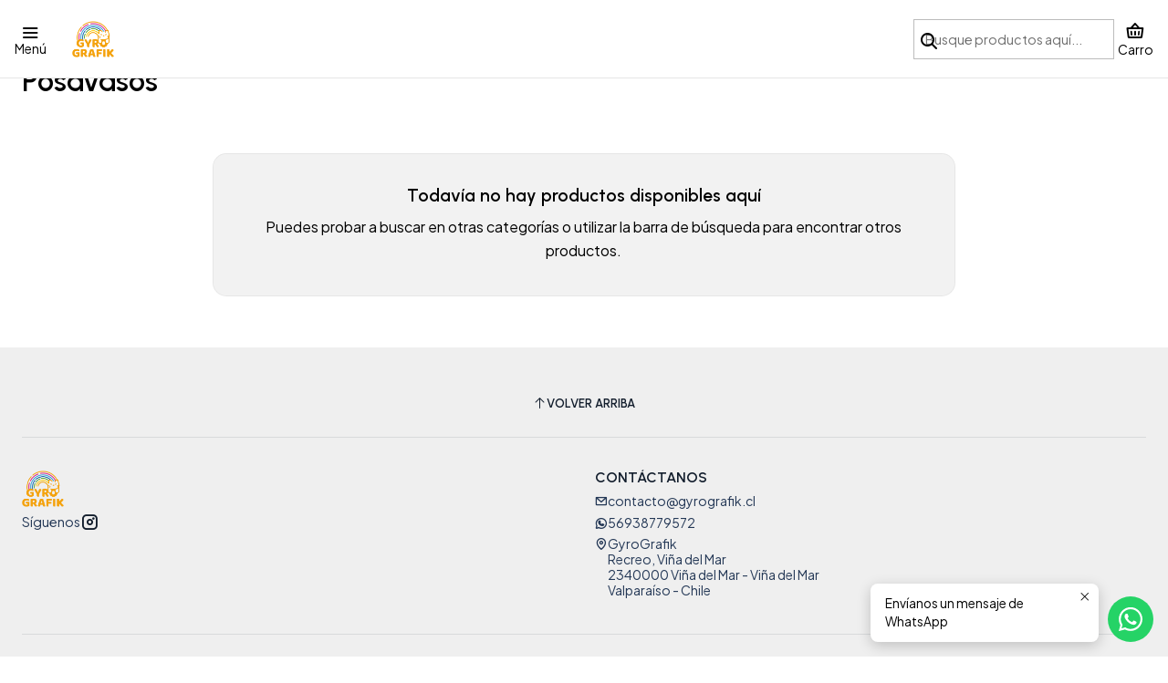

--- FILE ---
content_type: text/html; charset=utf-8
request_url: https://www.gyrografik.cl/productos/anime/berserk/posavasos
body_size: 15632
content:






<!doctype html>

<html class="no-js" lang="es-CL" xmlns="http://www.w3.org/1999/xhtml">
  <head>
    

    <meta charset="UTF-8">
    <meta name="viewport" content="width=device-width, initial-scale=1.0">
    <title>Posavasos Berserk</title>
    <meta name="description" content="Encuentra tu estilo entre todos nuestros productos, y si no lo encuentras, crea tu propio estilo personalizando a tu manera cualquiera de nuestros productos y mucho mas">
    <meta name="robots" content="follow, all">

    <link rel="preconnect" href="https://images.jumpseller.com">
    <link rel="preconnect" href="https://cdnx.jumpseller.com">
    <link rel="preconnect" href="https://assets.jumpseller.com">
    <link rel="preconnect" href="https://files.jumpseller.com">
    <link rel="preconnect" href="https://fonts.googleapis.com">
    <link rel="preconnect" href="https://fonts.gstatic.com" crossorigin>

    

<!-- Facebook Meta tags for Product -->
<meta property="fb:app_id" content="283643215104248">

    <meta property="og:title" content="Posavasos">
    <meta property="og:type" content="website">
    
      
      
    
  

<meta property="og:description" content="Encuentra tu estilo entre todos nuestros productos, y si no lo encuentras, crea tu propio estilo personalizando a tu manera cualquiera de nuestros productos y mucho mas">
<meta property="og:url" content="https://www.gyrografik.cl/productos/anime/berserk/posavasos">
<meta property="og:site_name" content="GyroGrafik">
<meta name="twitter:card" content="summary">


  <meta property="og:locale" content="es_CL">



    
      <link rel="alternate"  href="https://www.gyrografik.cl/productos/anime/berserk/posavasos">
    

    <link rel="canonical" href="https://www.gyrografik.cl/productos/anime/berserk/posavasos">

    
    <link rel="apple-touch-icon" type="image/x-icon" href="https://cdnx.jumpseller.com/gyrografik/image/35150521/resize/57/57?1684014999" sizes="57x57">
    <link rel="apple-touch-icon" type="image/x-icon" href="https://cdnx.jumpseller.com/gyrografik/image/35150521/resize/60/60?1684014999" sizes="60x60">
    <link rel="apple-touch-icon" type="image/x-icon" href="https://cdnx.jumpseller.com/gyrografik/image/35150521/resize/72/72?1684014999" sizes="72x72">
    <link rel="apple-touch-icon" type="image/x-icon" href="https://cdnx.jumpseller.com/gyrografik/image/35150521/resize/76/76?1684014999" sizes="76x76">
    <link rel="apple-touch-icon" type="image/x-icon" href="https://cdnx.jumpseller.com/gyrografik/image/35150521/resize/114/114?1684014999" sizes="114x114">
    <link rel="apple-touch-icon" type="image/x-icon" href="https://cdnx.jumpseller.com/gyrografik/image/35150521/resize/120/120?1684014999" sizes="120x120">
    <link rel="apple-touch-icon" type="image/x-icon" href="https://cdnx.jumpseller.com/gyrografik/image/35150521/resize/144/144?1684014999" sizes="144x144">
    <link rel="apple-touch-icon" type="image/x-icon" href="https://cdnx.jumpseller.com/gyrografik/image/35150521/resize/152/152?1684014999" sizes="152x152">

    <link rel="icon" type="image/png" href="https://cdnx.jumpseller.com/gyrografik/image/35150521/resize/196/196?1684014999" sizes="196x196">
    <link rel="icon" type="image/png" href="https://cdnx.jumpseller.com/gyrografik/image/35150521/resize/160/160?1684014999" sizes="160x160">
    <link rel="icon" type="image/png" href="https://cdnx.jumpseller.com/gyrografik/image/35150521/resize/96/96?1684014999" sizes="96x96">
    <link rel="icon" type="image/png" href="https://cdnx.jumpseller.com/gyrografik/image/35150521/resize/32/32?1684014999" sizes="32x32">
    <link rel="icon" type="image/png" href="https://cdnx.jumpseller.com/gyrografik/image/35150521/resize/16/16?1684014999" sizes="16x16">

  <meta name="msapplication-TileColor" content="#95b200">
  <meta name="theme-color" content="#ffffff">



    <!-- jQuery -->
    <script src="https://cdnjs.cloudflare.com/ajax/libs/jquery/3.7.1/jquery.min.js" integrity="sha384-1H217gwSVyLSIfaLxHbE7dRb3v4mYCKbpQvzx0cegeju1MVsGrX5xXxAvs/HgeFs" crossorigin="anonymous" defer></script>

    <!-- Bootstrap -->
    <link rel="stylesheet" href="https://cdn.jsdelivr.net/npm/bootstrap@5.3.3/dist/css/bootstrap.min.css" integrity="sha384-QWTKZyjpPEjISv5WaRU9OFeRpok6YctnYmDr5pNlyT2bRjXh0JMhjY6hW+ALEwIH" crossorigin="anonymous" >

    <!-- Youtube-Background -->
    <script src="https://unpkg.com/youtube-background@1.1.8/jquery.youtube-background.min.js" integrity="sha384-/YXvVTPXDERZ0NZwmcXGCk5XwLkUALrlDB/GCXAmBu1WzubZeTTJDQBPlLD5JMKT" crossorigin="anonymous" defer></script>

    

    
      <!-- Swiper -->
      <link rel="stylesheet" href="https://cdn.jsdelivr.net/npm/swiper@11.2.7/swiper-bundle.min.css" integrity="sha384-BcvoXlBGZGOz275v0qWNyMLPkNeRLVmehEWtJzEAPL2fzOThyIiV5fhg1uAM20/B" crossorigin="anonymous" >
      <script src="https://cdn.jsdelivr.net/npm/swiper@11.2.7/swiper-bundle.min.js" integrity="sha384-hxqIvJQNSO0jsMWIgfNvs1+zhywbaDMqS9H+bHRTE7C/3RNfuSZpqhbK1dsJzhZs" crossorigin="anonymous" defer></script>
    

    <script type="application/ld+json">
  [
    {
      "@context": "https://schema.org",
      "@type": "BreadcrumbList",
      "itemListElement": [
        
          {
          "@type": "ListItem",
          "position": 1,
          "item": {
          "name": "Inicio",
          "@id": "/"
          }
          }
          ,
        
          {
          "@type": "ListItem",
          "position": 2,
          "item": {
          "name": "Productos",
          "@id": "/productos"
          }
          }
          ,
        
          {
          "@type": "ListItem",
          "position": 3,
          "item": {
          "name": "Anime",
          "@id": "/productos/anime"
          }
          }
          ,
        
          {
          "@type": "ListItem",
          "position": 4,
          "item": {
          "name": "Berserk",
          "@id": "/productos/anime/berserk"
          }
          }
          ,
        
          {
          "@type": "ListItem",
          "position": 5,
          "item": {
          "name": "Posavasos"
          }
          }
          
        
      ]
    },
    {
      "@context": "https://schema.org/"
      
    }
  ]
</script>


    <style type="text/css" data-js-stylesheet="layout">
      
      
      
      

      
      
      
      
      
        @import url('https://fonts.googleapis.com/css2?family=Urbanist:ital,wght@0,100;0,200;0,300;0,400;0,500;0,600;0,700;0,800;1,100;1,200;1,300;1,400;1,500;1,600;1,700;1,800&family=Plus+Jakarta+Sans:ital,wght@0,100;0,200;0,300;0,400;0,500;0,600;0,700;0,800;1,100;1,200;1,300;1,400;1,500;1,600;1,700;1,800&display=swap');
      

      @import url('https://unpkg.com/@phosphor-icons/web@2.1.1/src/regular/style.css');
      
        @import url('https://unpkg.com/@phosphor-icons/web@2.1.1/src/bold/style.css');
      

      :root {
        --theme-icon-style: var(--icon-style-bold);
        --font-main: Urbanist, sans-serif;
        --font-secondary: Plus Jakarta Sans, sans-serif;
        --font-store-name: Urbanist, sans-serif;
        --font-buttons: Urbanist, sans-serif;
        --font-base-size: 16px;
        --subtitle-size-desktop-number: 0.4;
        --subtitle-size-mobile-number: 0.3;
        
          --title-size-desktop: var(--title-size-medium-desktop);
          --title-size-mobile: var(--title-size-medium-mobile);
          --subtitle-size-desktop: calc(var(--title-size-desktop) * var(--subtitle-size-desktop-number));
          --subtitle-size-mobile: calc(var(--title-size-mobile) * var(--subtitle-size-mobile-number));
        
        --title-weight: 600;
        --title-spacing: 0px;
        --title-text-transform: initial;
        
          --description-size-desktop: var(--description-size-medium-desktop);
          --description-size-mobile: var(--description-size-medium-mobile);
        
        --subtitle-weight: 400;
        --subtitle-spacing: 0px;
        --subtitle-text-transform: uppercase;
        --store-name-size-desktop: var(--store-name-desktop-large);
        --store-name-size-mobile: var(--store-name-mobile-large);
        --store-name-weight: 700;

        
            --radius-style: 15px;
            --radius-style-adapt: calc(var(--radius-style) * 0.5);
            --radius-style-inner: calc(var(--radius-style) * 0.5);
            
              --pb-radius-style: var(--radius-style);
              --pb-radius-style-inner: var(--radius-style-inner);
            
            
              --article-block-radius-style: var(--radius-style);
              --article-block-radius-style-adapt: var(--radius-style-adapt);
            
        

        
            --button-style: 200px;
          
        --button-transform: inherit;

        
          --theme-section-padding: var(--theme-section-padding-large);
          --theme-block-padding: var(--theme-block-padding-large);
          --section-content-margin: calc(-1 * var(--theme-block-padding));
          --section-content-padding: var(--theme-block-padding);
          --theme-block-wrapper-gap: calc(var(--theme-block-padding) * 2);
        
        --theme-block-padding-inner: calc(var(--font-base-size) * 0.75);

        --theme-border-style: solid;
        --theme-border-thickness: 1px;
        --theme-button-hover-size: 2px;

        --button-font-size-desktop: 14px;
        --button-font-size-mobile: 12px;

        --theme-heading-underline-thickness-desktop: 2px;
        --theme-heading-underline-thickness-mobile: 2px;
        --theme-heading-underline-width-desktop: 130px;
        --theme-heading-underline-width-mobile: 130px;

        --cart-header-logo-height-desktop: 50px;
        --cart-header-logo-height-mobile: 40px;

        
            --pb-padding: calc(var(--font-base-size) * 0.75);
          
        --pb-alignment: start;
        
          --pb-font-size-desktop: calc(var(--font-base-size) * 1);
          --pb-font-size-mobile: calc(var(--font-base-size) * 1);
        
        --pb-name-weight: 600;
        --pb-name-spacing: 0px;
        --pb-name-text-transform: initial;
        
          --pb-labels-font-size-desktop: calc(var(--font-base-size) * 0.7);
          --pb-labels-font-size-mobile: calc(var(--font-base-size) * 0.7);
        
        --pb-color-label-status-bg: #FFFFFF;
        --pb-color-label-status-text: #000000;
        --pb-color-label-status-border: rgba(0, 0, 0, 0.1);
        --pb-color-label-new-bg: #007EA7;
        --pb-color-label-new-text: #FFFFFF;
        --pb-image-dimension: var(--aspect-ratio-square);
        
            --pb-colors-style-outer: 20px;
            --pb-colors-style-inner: 20px;
          
        
          --pb-colors-size-desktop: 20px;
          --pb-colors-size-mobile: 16px;
        
        
          --pb-actions-font-size-desktop: calc(var(--pb-font-size-desktop) * 2.5);
          --pb-actions-font-size-mobile: calc(var(--pb-font-size-mobile) * 2);
        
        --pb-card-border-opacity: 0.9;

        
            --article-block-content-padding: calc(var(--font-base-size) * 0.75);
        
        
          --article-block-font-size-desktop: calc(var(--font-base-size) * 1.3125);
          --article-block-font-size-mobile: calc(var(--font-base-size) * 1.125);
          --article-block-line-height: var(--font-base-line-height);
          --article-block-line-height-excerpt: calc(var(--article-block-line-height) * 0.8);
        
        --article-block-title-weight: 400;
        --article-block-title-spacing: 0px;
        --article-block-title-transform: initial;
        --article-block-border-opacity: 0.2;

        --store-whatsapp-spacing: 1rem;
        --store-whatsapp-color-icon: #FFFFFF;
        --store-whatsapp-color-bg: #25D366;
        --store-whatsapp-color-bg-hover: #128C7E;
        --store-whatsapp-color-message-text: #000000;
        --store-whatsapp-color-message-bg: #FFFFFF;
        --store-whatsapp-color-message-shadow: rgba(0, 0, 0, 0.2);

        --av-popup-color-bg: #FFFFFF;
        --av-popup-color-text: #222222;
        --av-popup-color-button-accept-bg: #329B4F;
        --av-popup-color-button-accept-text: #FFFFFF;
        --av-popup-color-button-reject-bg: #DC2D13;
        --av-popup-color-button-reject-text: #FFFFFF;

        --breadcrumbs-margin-top: 8px;
        --breadcrumbs-margin-bottom: 8px;
        --breadcrumbs-alignment-desktop: center;
        --breadcrumbs-alignment-mobile: center;

        --color-discount: #DE172B;
        --color-discount-text: #FFFFFF;
        --color-ratings: #EFC11A;
        --color-additional-icon: #000000;
        --color-additional-icon-active: #ED0914;
        --color-additional-background: #FFFFFF;
        --color-additional-border: rgba(0, 0, 0, 0.1);

        --carousel-nav-size: 18px;

        --theme-pb-image-transition: var(--theme-image-zoom);
        --theme-pb-image-transition-hover: var(--theme-image-zoom-hover);

        --mapping-marker-position-top: 10%;
        --mapping-marker-position-left: 10%;
        --mapping-marker-position-top-mobile: 10%;
        --mapping-marker-position-left-mobile: 10%;
        --mapping-marker-size-small-desktop: calc(var(--font-base-size) * 2); /* 32px */
        --mapping-marker-size-small-mobile: calc(var(--font-base-size) * 1.75); /* 28px */
        --mapping-marker-size-medium-desktop: calc(var(--font-base-size) * 2.5); /* 40px */
        --mapping-marker-size-medium-mobile: calc(var(--font-base-size) * 2.25); /* 36px */
        --mapping-marker-size-large-desktop: calc(var(--font-base-size) * 3); /* 48px */
        --mapping-marker-size-large-mobile: calc(var(--font-base-size) * 2.75); /* 44px */
        --mapping-marker-size-desktop: var(--mapping-marker-size-small-desktop);
        --mapping-marker-size-mobile: var(--mapping-marker-size-small-mobile);
        --mapping-marker-color-background: #FFFFFF;
        --mapping-marker-color-icon: #000000;
        --mapping-product-image-width: 70px;
        --mapping-product-image-height: 70px;
        --mapping-product-spacing: calc(var(--section-content-static-padding) * 1.25);
        --mapping-product-align-vertical: center;
      }

      
      .product-block,
      [data-bundle-color="default"] {
        --color-background: #FFFFFF;
        --color-background-contrast: #222222;
        --color-background-contrast-op05: rgba(34, 34, 34, 0.05);
        --color-background-contrast-op3: rgba(34, 34, 34, 0.3);
        --color-background-contrast-op7: rgba(34, 34, 34, 0.7);
        --color-background-op0: rgba(255, 255, 255, 0.0);
        --color-main: #000000;
        --color-main-op05: rgba(0, 0, 0, 0.05);
        --color-main-op1: rgba(0, 0, 0, 0.1);
        --color-main-op2: rgba(0, 0, 0, 0.2);
        --color-main-op3: rgba(0, 0, 0, 0.3);
        --color-main-op5: rgba(0, 0, 0, 0.5);
        --color-main-op7: rgba(0, 0, 0, 0.7);
        --color-secondary: #000000;
        --color-secondary-op05: rgba(0, 0, 0, 0.05);
        --color-secondary-op1: rgba(0, 0, 0, 0.1);
        --color-secondary-op3: rgba(0, 0, 0, 0.3);
        --color-secondary-op7: rgba(0, 0, 0, 0.7);
        --color-links: #4E794E;
        --color-links-hover: #000000;
        --color-links-badge-hover: #588858;
        --color-links-contrast: #FFFFFF;
        --color-button-main-bg: #E53D00;
        --color-button-main-bg-hover: #ff6026;
        --color-button-main-text: #FFFFFF;
        --color-button-secondary-bg: #121D2C;
        --color-button-secondary-bg-hover: #253b59;
        --color-button-secondary-text: #FFFFFF;
        --color-border: var(--color-main-op1);
        --color-selection-text: #FFFFFF;
        --color-overlay: #FFFFFF;

        color: var(--color-main);
        background: var(--color-background);
      }
      
      
      [data-bundle-color="system-1"] {
        --color-background: transparent;
        --color-background-contrast: #FFFFFF;
        --color-background-contrast-op05: rgba(255, 255, 255, 0.05);
        --color-background-contrast-op3: rgba(255, 255, 255, 0.3);
        --color-background-contrast-op7: rgba(255, 255, 255, 0.7);
        --color-background-op0: rgba(0, 0, 0, 0.0);
        --color-main: #E2E8DD;
        --color-main-op05: rgba(226, 232, 221, 0.05);
        --color-main-op1: rgba(226, 232, 221, 0.1);
        --color-main-op2: rgba(226, 232, 221, 0.2);
        --color-main-op3: rgba(226, 232, 221, 0.3);
        --color-main-op5: rgba(226, 232, 221, 0.5);
        --color-main-op7: rgba(226, 232, 221, 0.7);
        --color-secondary: #B7D1DA;
        --color-secondary-op05: rgba(183, 209, 218, 0.05);
        --color-secondary-op1: rgba(183, 209, 218, 0.1);
        --color-secondary-op3: rgba(183, 209, 218, 0.3);
        --color-secondary-op7: rgba(183, 209, 218, 0.7);
        --color-links: #4E794E;
        --color-links-hover: #E2E8DD;
        --color-links-badge-hover: #588858;
        --color-links-contrast: #FFFFFF;
        --color-button-main-bg: #E53D00;
        --color-button-main-bg-hover: #ff6026;
        --color-button-main-text: #FFFFFF;
        --color-button-secondary-bg: #121D2C;
        --color-button-secondary-bg-hover: #253b59;
        --color-button-secondary-text: #FFFFFF;
        --color-border: var(--color-main-op1);
        --color-selection-text: #222222;
        --color-overlay: transparent;

        color: var(--color-main);
        background: var(--color-background);
      }
      
      
      [data-bundle-color="system-2"] {
        --color-background: #EFEFEF;
        --color-background-contrast: #222222;
        --color-background-contrast-op05: rgba(34, 34, 34, 0.05);
        --color-background-contrast-op3: rgba(34, 34, 34, 0.3);
        --color-background-contrast-op7: rgba(34, 34, 34, 0.7);
        --color-background-op0: rgba(239, 239, 239, 0.0);
        --color-main: #121D2C;
        --color-main-op05: rgba(18, 29, 44, 0.05);
        --color-main-op1: rgba(18, 29, 44, 0.1);
        --color-main-op2: rgba(18, 29, 44, 0.2);
        --color-main-op3: rgba(18, 29, 44, 0.3);
        --color-main-op5: rgba(18, 29, 44, 0.5);
        --color-main-op7: rgba(18, 29, 44, 0.7);
        --color-secondary: #243856;
        --color-secondary-op05: rgba(36, 56, 86, 0.05);
        --color-secondary-op1: rgba(36, 56, 86, 0.1);
        --color-secondary-op3: rgba(36, 56, 86, 0.3);
        --color-secondary-op7: rgba(36, 56, 86, 0.7);
        --color-links: #4E794E;
        --color-links-hover: #121D2C;
        --color-links-badge-hover: #588858;
        --color-links-contrast: #FFFFFF;
        --color-button-main-bg: #E53D00;
        --color-button-main-bg-hover: #ff6026;
        --color-button-main-text: #FFFFFF;
        --color-button-secondary-bg: #121D2C;
        --color-button-secondary-bg-hover: #253b59;
        --color-button-secondary-text: #FFFFFF;
        --color-border: var(--color-main-op1);
        --color-selection-text: #FFFFFF;
        --color-overlay: #EFEFEF;

        color: var(--color-main);
        background: var(--color-background);
      }
      
      
      [data-bundle-color="system-3"] {
        --color-background: #FFFFFF;
        --color-background-contrast: #222222;
        --color-background-contrast-op05: rgba(34, 34, 34, 0.05);
        --color-background-contrast-op3: rgba(34, 34, 34, 0.3);
        --color-background-contrast-op7: rgba(34, 34, 34, 0.7);
        --color-background-op0: rgba(255, 255, 255, 0.0);
        --color-main: #333333;
        --color-main-op05: rgba(51, 51, 51, 0.05);
        --color-main-op1: rgba(51, 51, 51, 0.1);
        --color-main-op2: rgba(51, 51, 51, 0.2);
        --color-main-op3: rgba(51, 51, 51, 0.3);
        --color-main-op5: rgba(51, 51, 51, 0.5);
        --color-main-op7: rgba(51, 51, 51, 0.7);
        --color-secondary: #474747;
        --color-secondary-op05: rgba(71, 71, 71, 0.05);
        --color-secondary-op1: rgba(71, 71, 71, 0.1);
        --color-secondary-op3: rgba(71, 71, 71, 0.3);
        --color-secondary-op7: rgba(71, 71, 71, 0.7);
        --color-links: #CDAF75;
        --color-links-hover: #333333;
        --color-links-badge-hover: #d4ba88;
        --color-links-contrast: #222222;
        --color-button-main-bg: #CDAF75;
        --color-button-main-bg-hover: #decaa4;
        --color-button-main-text: #333333;
        --color-button-secondary-bg: #121D2C;
        --color-button-secondary-bg-hover: #253b59;
        --color-button-secondary-text: #FFFFFF;
        --color-border: var(--color-main-op1);
        --color-selection-text: #FFFFFF;
        --color-overlay: #FFFFFF;

        color: var(--color-main);
        background: var(--color-background);
      }
      
      
      [data-bundle-color="system-4"] {
        --color-background: #FFFFFF;
        --color-background-contrast: #222222;
        --color-background-contrast-op05: rgba(34, 34, 34, 0.05);
        --color-background-contrast-op3: rgba(34, 34, 34, 0.3);
        --color-background-contrast-op7: rgba(34, 34, 34, 0.7);
        --color-background-op0: rgba(255, 255, 255, 0.0);
        --color-main: #121D2C;
        --color-main-op05: rgba(18, 29, 44, 0.05);
        --color-main-op1: rgba(18, 29, 44, 0.1);
        --color-main-op2: rgba(18, 29, 44, 0.2);
        --color-main-op3: rgba(18, 29, 44, 0.3);
        --color-main-op5: rgba(18, 29, 44, 0.5);
        --color-main-op7: rgba(18, 29, 44, 0.7);
        --color-secondary: #243856;
        --color-secondary-op05: rgba(36, 56, 86, 0.05);
        --color-secondary-op1: rgba(36, 56, 86, 0.1);
        --color-secondary-op3: rgba(36, 56, 86, 0.3);
        --color-secondary-op7: rgba(36, 56, 86, 0.7);
        --color-links: #4E794E;
        --color-links-hover: #121D2C;
        --color-links-badge-hover: #588858;
        --color-links-contrast: #FFFFFF;
        --color-button-main-bg: #E53D00;
        --color-button-main-bg-hover: #ff6026;
        --color-button-main-text: #FFFFFF;
        --color-button-secondary-bg: #121D2C;
        --color-button-secondary-bg-hover: #253b59;
        --color-button-secondary-text: #FFFFFF;
        --color-border: var(--color-main-op1);
        --color-selection-text: #FFFFFF;
        --color-overlay: #FFFFFF;

        color: var(--color-main);
        background: var(--color-background);
      }
      

      
      .product-block__attributes:has(.product-block__brand:empty),
      .store-product__attributes:has(.store-product__brand:empty),
      :is(.product-block__sku, .store-product__sku),
      :is(.product-block__attributes, .store-product__attributes) > span:nth-child(2) {
        display: none !important;
      }
      

      .product-block__labels,
      .product-block__labels > .d-flex {
        align-items: start;
      }

      
          .product-block__label--status,
          .product-block__label--new {
            border-radius: 0px;
          }
        

      
        .product-block:has(.product-block__extras) .product-block__extras {
          right: 0;
        }

        @media screen and (max-width: 575px) {
          .product-block:has(.product-block__extras) .product-block__extras > * {
            right: calc(var(--pb-padding) * 2.5);
          }
        }

        @media screen and (min-width: 576px) {
          .product-block:has(.product-block__extras) .product-block__extras > * {
            right: calc(var(--pb-padding) * 3);
          }
        }
      

      

      

      
      .product-stock[data-label="available"] {
        display: none !important;
      }
      

      
      .product-stock__text-exact {
        display: none !important;
      }
      

      

      
      #buy-now-button:disabled {
        display: block !important;
        visibility: hidden !important;
      }

      @media screen and (max-width: 768px) {
        #buy-now-button:disabled {
          display: none !important;
        }
      }
      

      

      
        

        
            .product-block__label--discount {
              flex-direction: row;
              gap: calc(var(--pb-padding) * 0.25);
            }
          
      

      

      

      
        .button--style:before {
          display: none;
        }
      

      

      

      

      

      

      

      

      

      

      
          .article-categories > .article-categories__link {
            gap: 0;
          }
          .article-categories__icon::before {
            font-family: var(--icon-style-regular);
            content: "\e2a2";
          }
        

      
    </style>

    <link rel="stylesheet" href="https://assets.jumpseller.com/store/gyrografik/themes/943691/app.min.css?1768409753">
    
    
    
    
      <link rel="stylesheet" href="https://cdnjs.cloudflare.com/ajax/libs/aos/2.3.4/aos.css" integrity="sha512-1cK78a1o+ht2JcaW6g8OXYwqpev9+6GqOkz9xmBN9iUUhIndKtxwILGWYOSibOKjLsEdjyjZvYDq/cZwNeak0w==" crossorigin="anonymous" rel="preload" as="style" onload="this.onload=null;this.rel=&#39;stylesheet&#39;">
      <noscript><link rel="stylesheet" href="https://cdnjs.cloudflare.com/ajax/libs/aos/2.3.4/aos.css" integrity="sha512-1cK78a1o+ht2JcaW6g8OXYwqpev9+6GqOkz9xmBN9iUUhIndKtxwILGWYOSibOKjLsEdjyjZvYDq/cZwNeak0w==" crossorigin="anonymous" ></noscript>
    

    








































<script type="application/json" id="theme-data">
  {
    "is_preview": false,
    "template": "category",
    "cart": {
      "url": "/cart",
      "debounce": 50
    },
    "language": "cl",
    "order": {
      "totalOutstanding": 0.0,
      "productsCount": 0,
      "checkoutUrl": "https://www.gyrografik.cl/v2/checkout/vertical/",
      "url": "/cart",
      "remainingForFreeShippingMessage": "",
      "minimumPurchase": {
        "conditionType": "",
        "conditionValue": 0
      }
    },
    "currency_code": "CLP",
    "translations": {
      "active_price": "Precio por unidad",
      "added_singular": "1 unidad de %{name} ha sido agregada.",
      "added_qty_plural": "%{qty} unidades de %{name} fueron agregadas.",
      "added_to_cart": "agregado al carro",
      "add_to_cart": "Agregar al Carro",
      "added_to_wishlist": "%{name} se agregó a tu lista de favoritos",
      "available_in_stock": "Disponible en stock",
      "buy": "Comprar",
      "buy_now": "Comprar ahora",
      "buy_now_not_allowed": "No puedes comprar ahora con la cantidad actual elegida.",
      "check_this": "Mira esto:",
      "choose_a_time_slot": "Elija un horario",
      "contact_us": "Contáctanos",
      "continue_shopping": "Seguir comprando",
      "copy_to_clipboard": "Copiar al portapapeles",
      "counter_text_weeks": "semanas",
      "counter_text_days": "días",
      "counter_text_hours": "horas",
      "counter_text_minutes": "minutos",
      "counter_text_seconds": "segundos",
      "customer_register_back_link_url": "/customer/login",
      "customer_register_back_link_text": "¿Ya tienes una cuenta? Puedes ingresar aquí.",
      "discount_off": "Descuento (%)",
      "discount_message": "Esta promoción es válida desde %{date_begins} hasta %{date_expires}",
      "error_adding_to_cart": "Error al añadir al carrito",
      "error_updating_to_cart": "Error al actualizar el carrito",
      "error_adding_to_wishlist": "Error al añadir a la lista de favoritos",
      "error_removing_from_wishlist": "Error al eliminar de la lista de deseos",
      "files_too_large": "La suma del tamaño de los archivos seleccionados debe ser inferior a 10MB.",
      "fill_country_region_shipping": "Por favor ingresa el país y región para calcular los costos de envío.",
      "go_to": "Ir a",
      "go_to_cart": "Ir al carro",
      "low_stock_basic": "Stock bajo",
      "low_stock_limited": "Date prisa, quedan pocas unidades",
      "low_stock_alert": "Date prisa, ya casi se agota",
      "low_stock_basic_exact": "Quedan %{qty} unidades",
      "low_stock_limited_exact": "Date prisa, solo quedan %{qty} unidades",
      "low_stock_alert_exact": "Date prisa, solo quedan %{qty} en stock",
      "minimum_quantity": "Cantidad mínima",
      "more_info": "Me gustaría saber más sobre este producto.",
      "newsletter_message_success": "Registrado con éxito",
      "newsletter_message_error": "Error al registrarse, por favor intenta nuevamente más tarde.",
      "newsletter_message_success_captcha": "Éxito en el captcha",
      "newsletter_message_error_captcha": "Error en captcha",
      "newsletter_text_placeholder": "email@dominio.com",
      "newsletter_text_button": "Suscríbete",
      "notify_me_when_available": "Notificarme cuando esté disponible",
      "no_shipping_methods": "No hay métodos de envío disponibles para tu dirección de envío.",
      "out_of_stock": "Agotado",
      "proceed_to_checkout": "Proceder al Pago",
      "product_stock_locations_link_text": "Ver en Google Maps",
      "removed_from_wishlist": "%{name} fue eliminado de tu Wishlist",
      "see_my_wishlist": "Ver mi lista de favoritos",
      "send_us_a_message": "Envíanos un mensaje de WhatsApp",
      "share_on": "Compartir en",
      "show_more": "Muestra Más",
      "show_less": "Muestra menos",
      "success": "Éxito",
      "success_adding_to_cart": "Añadido al carro exitosamente",
      "success_adding_to_wishlist": "Añadido exitosamente a tu lista de favoritos",
      "success_removing_from_wishlist": "Eliminado exitosamente de tu lista de favoritos",
      "SKU": "SKU",
      "x_units_in_stock": "%{qty} unidades en stock",
      "lowest_price_message": "Precio más bajo en los últimos 30 días:"
    },
    "options": {
      "av_popup_button_reject_redirect": "https://jumpseller.com",
      "display_cart_notification": true,
      "filters_desktop": false,
      "pf_first_gallery_image": false,
      "quantity": "Cantidad",
      "tax_label": "+ impuestos",
      "price_without_tax_message": "Precio sin impuestos:"
    }
  }
</script>

<script>
  function callonDOMLoaded(callback) {
    document.readyState === 'loading' ? window.addEventListener('DOMContentLoaded', callback) : callback();
  }
  function callonComplete(callback) {
    document.readyState === 'complete' ? callback() : window.addEventListener('load', callback);
  }
  Object.defineProperty(window, 'theme', {
    value: Object.freeze(JSON.parse(document.querySelector('#theme-data').textContent)),
    writable: false,
    configurable: false,
  });
</script>




    
  <meta name="csrf-param" content="authenticity_token" />
<meta name="csrf-token" content="UzWw1U84B018nJqF436m5femgha6YGFKRwV7UXBHiPx1lEQEO5wg2sivGv7pvzG3znpWdzIRNWPVolEhE8jLkA" />
<script src="https://files.jumpseller.com/javascripts/dist/jumpseller-2.0.0.js" defer="defer"></script></head>

  <body
    data-bundle-color="default"
    data-spacing="large"
    
    
  >
    <script src="https://assets.jumpseller.com/store/gyrografik/themes/943691/theme.min.js?1768409753" defer></script>
    <script src="https://assets.jumpseller.com/store/gyrografik/themes/943691/custom.min.js?1768409753" defer></script>
    <script src="https://assets.jumpseller.com/store/gyrografik/themes/943691/category.min.js?1768409753" defer></script>

    <!-- Bootstrap JS -->
    <script src="https://cdn.jsdelivr.net/npm/bootstrap@5.3.3/dist/js/bootstrap.bundle.min.js" integrity="sha384-YvpcrYf0tY3lHB60NNkmXc5s9fDVZLESaAA55NDzOxhy9GkcIdslK1eN7N6jIeHz" crossorigin="anonymous" defer></script>
    <script>
      document.addEventListener('DOMContentLoaded', function () {
        const tooltipTriggerList = document.querySelectorAll('[data-bs-toggle="tooltip"]'); // Initialize Bootstrap Tooltips
        const tooltipList = [...tooltipTriggerList].map((tooltipTriggerEl) => new bootstrap.Tooltip(tooltipTriggerEl));
      });
    </script>

    

    <div class="main-container" data-layout="category">
      <div class="toast-notification__wrapper top-right"></div>
      <div id="top_components"><div id="component-26087679" class="theme-component show">

































<style>
  .header__area {
    --theme-max-width: 1320px;
    --header-logo-height-mobile: 40px;
    --header-logo-height-desktop: 40px;
    
      --header-overlap-opacity: 0.6;
      --header-floating-shadow: 0.25;
    
    --header-items-font-size-desktop: 14px;
    --header-items-font-size-mobile: 16px;
  }
  body {
    --header-items-font-weight: 400;
    --header-nav-font-weight: 400;
    --header-nav-font-size-desktop: 14px;
    --header-nav-font-size-mobile: 16px;
    --header-nav-text-transform: initial;
  }
</style>

<header
  class="header header__area header--fixed"
  data-fixed="true"
  data-border="true"
  data-uppercase="false"
  data-bundle-color="default"
  data-version="v6"
  data-toolbar="false"
  data-overlap="false"
  data-floating="false"
  
  data-js-component="26087679"
>
  <div class="h-100 header__container">
    <div class="row h-100 align-items-center justify-content-between header__wrapper">
      
          <div class="col-auto header__column">
            <ul class="justify-content-start header__menu">




  
  <li class="header__item d-flex">
    <button type="button" class="button header__link" data-bs-toggle="offcanvas" data-bs-target="#mobile-menu" aria-controls="mobile-menu" aria-label="Menú">
      
        <i class="theme-icon ph ph-list header__icon"></i>
      
      
        <div class="d-none d-sm-block header__text">
          Menú
        </div>
      
    </button>
  </li>




  



</ul>
          </div>

          <div class="col col-sm-auto header__column">
            











  
      <div class="theme-store-name">
        <a href="https://www.gyrografik.cl" class="header__brand" title="Ir a la página de inicio">
    <picture class="header__picture">
      <source media="screen and (min-width: 576px)" srcset="https://images.jumpseller.com/store/gyrografik/store/logo/1a_Mesa_de_trabajo_1_copia_3.png?1684015528">
      <source media="screen and (max-width: 575px)" srcset="https://images.jumpseller.com/store/gyrografik/store/logo/1a_Mesa_de_trabajo_1_copia_3.png?1684015528">
      <img
        src="https://images.jumpseller.com/store/gyrografik/store/logo/1a_Mesa_de_trabajo_1_copia_3.png?1684015528"
        alt="Gyro Grafik"
        class="header__logo"
        width="auto" height="auto"
        loading="eager"
        decoding="auto"
        fetchpriority="high"
      >
    </picture>
  </a>
      </div>
  


          </div>

          <div class="col header__column">
            <ul class="justify-content-end header__menu">





  <li class="header__item header__item--search">
    <button type="button" class="button header__link header__link--search toggle-header-search d-none d-sm-flex" aria-label="Buscar">
      
        <i class="theme-icon ph ph-magnifying-glass header__icon"></i>
      
      
        
          <div class="d-none d-sm-block header__text">Buscar</div>
        
      
    </button>

    <a role="button" class="button d-block d-lg-none header__close-mobile-search toggle-header-search"><i class="ph ph-x"></i></a>

    


  
  <form
    
      class="header-search"
    
    method="get"
    action="/search"
  >
    <button type="submit" class="button header-search__submit" title="Buscar"><i class="theme-icon ph ph-magnifying-glass"></i></button>

    <input
      type="text"
      
      class="text header-search__input"
      value=""
      name="q"
      placeholder="Busque productos aquí..."
    >
  </form>

  <a role="button" class="button d-block d-lg-none header__close-mobile-search toggle-header-search"><i class="ph ph-x"></i></a>



  </li>


              






















  
      <li class="header__item header__item--cart d-none d-sm-flex">
        
          <button
            type="button"
            class="button header__link"
            data-bs-toggle="offcanvas"
            data-bs-target="#sidebar-cart"
            aria-controls="sidebar-cart"
            aria-label="Carro"
          >
            
  <div class="header__counter-wrapper">
    
      <i class="theme-icon ph ph-basket header__icon"></i>
    

    <div class="header__text header__text--counter theme-cart-counter" data-products-count="0">0</div>
  </div>

  
    <div class="d-none d-sm-block header__text">Carro</div>
  

          </button>
        
      </li>
    

</ul>
          </div>
      
    </div>
  </div>
  <!-- end .header__container -->

  

  

  
</header>






<div
  class="offcanvas offcanvas-start sidebar"
  tabindex="-1"
  id="mobile-menu"
  aria-labelledby="mobile-menu-label"
  data-version="v6"
  data-bundle-color="default"
>
  <div class="offcanvas-header sidebar-header sidebar-header--transparent">
    











    <picture class="sidebar-header__picture">
      <source media="screen and (min-width: 576px)" srcset="https://images.jumpseller.com/store/gyrografik/store/logo/1a_Mesa_de_trabajo_1_copia_3.png?1684015528">
      <source media="screen and (max-width: 575px)" srcset="https://images.jumpseller.com/store/gyrografik/store/logo/1a_Mesa_de_trabajo_1_copia_3.png?1684015528">
      <img
        src="https://images.jumpseller.com/store/gyrografik/store/logo/1a_Mesa_de_trabajo_1_copia_3.png?1684015528"
        alt="Gyro Grafik"
        class="sidebar-header__logo"
        width="auto" height="auto"
        loading="eager"
        decoding="auto"
        fetchpriority="high"
      >
    </picture>
  


    <button type="button" class="button sidebar-header__close" data-bs-dismiss="offcanvas" aria-label="Cerrar"><i class="ph ph-x-circle"></i></button>
  </div>
  <!-- end .sidebar-header -->

  <div class="offcanvas-body sidebar-body">
    
  
  <div class="accordion sidebar-accordion" id="mobile-menu-accordion">
    
      
      

      <div class="accordion-item sidebar-accordion__item sidebar-accordion__item--level1">
        
          <button
            type="button"
            class="accordion-button button sidebar-accordion__button"
            data-bs-toggle="collapse"
            data-bs-target="#sidebar-accordion-collapse-9179263"
            aria-expanded="false"
            aria-controls="sidebar-accordion-collapse-9179263"
          >Productos<i class="ph ph-caret-down sidebar-accordion__caret"></i>
          </button>

          <div
            id="sidebar-accordion-collapse-9179263"
            class="accordion-collapse collapse"
            data-bs-parent="#mobile-menu-accordion"
          >
            <div class="accordion-body sidebar-accordion__body">
              <div class="accordion sidebar-accordion" id="sidebar-accordion-group-9179263">
                
                  
                  

<div class="accordion-item sidebar-accordion__item">
  
    <button
      type="button"
      class="accordion-button button sidebar-accordion__button"
      data-bs-toggle="collapse"
      data-bs-target="#sidebar-accordion-collapse-9179264"
      aria-expanded="false"
      aria-controls="sidebar-accordion-collapse-9179264"
    >Anime<i class="ph ph-caret-down sidebar-accordion__caret"></i>
    </button>

    <div
      id="sidebar-accordion-collapse-9179264"
      class="accordion-collapse collapse"
      data-bs-parent="#sidebar-accordion-group-9179263"
    >
      <div class="accordion-body sidebar-accordion__body">
        <div class="accordion sidebar-accordion" id="sidebar-accordion-group-inner-laalaand9179264">
          
            
            

<div class="accordion-item sidebar-accordion__item">
  
    <a
      
        href="/productos/anime/arale"
      
      class="button sidebar-accordion__button"
      title="Ir a Arale"
      
    >Arale</a>
  
</div>

          
            
            

<div class="accordion-item sidebar-accordion__item">
  
    <a
      
        href="/productos/anime/banana-fish"
      
      class="button sidebar-accordion__button"
      title="Ir a Banana Fish"
      
    >Banana Fish</a>
  
</div>

          
            
            

<div class="accordion-item sidebar-accordion__item">
  
    <a
      
        href="/productos/anime/beastars"
      
      class="button sidebar-accordion__button"
      title="Ir a beastars"
      
    >beastars</a>
  
</div>

          
            
            

<div class="accordion-item sidebar-accordion__item">
  
    <a
      
        href="/productos/anime/berserk"
      
      class="button sidebar-accordion__button"
      title="Ir a Berserk"
      
    >Berserk</a>
  
</div>

          
            
            

<div class="accordion-item sidebar-accordion__item">
  
    <a
      
        href="/productos/anime/berserk-of-glottony"
      
      class="button sidebar-accordion__button"
      title="Ir a Berserk of Glottony"
      
    >Berserk of Glottony</a>
  
</div>

          
            
            

<div class="accordion-item sidebar-accordion__item">
  
    <a
      
        href="/anime/black-clover"
      
      class="button sidebar-accordion__button"
      title="Ir a Black Clover"
      
    >Black Clover</a>
  
</div>

          
            
            

<div class="accordion-item sidebar-accordion__item">
  
    <a
      
        href="/productos/anime/bleach"
      
      class="button sidebar-accordion__button"
      title="Ir a Bleach"
      
    >Bleach</a>
  
</div>

          
            
            

<div class="accordion-item sidebar-accordion__item">
  
    <a
      
        href="/anime/blue-lock"
      
      class="button sidebar-accordion__button"
      title="Ir a Blue Lock"
      
    >Blue Lock</a>
  
</div>

          
            
            

<div class="accordion-item sidebar-accordion__item">
  
    <a
      
        href="/anime/bocchi-the-rock"
      
      class="button sidebar-accordion__button"
      title="Ir a Bocchi the Rock"
      
    >Bocchi the Rock</a>
  
</div>

          
            
            

<div class="accordion-item sidebar-accordion__item">
  
    <a
      
        href="/anime/boku-no-hero"
      
      class="button sidebar-accordion__button"
      title="Ir a Boku no Hero"
      
    >Boku no Hero</a>
  
</div>

          
            
            

<div class="accordion-item sidebar-accordion__item">
  
    <a
      
        href="/productos/anime/bungo-stray-dogs"
      
      class="button sidebar-accordion__button"
      title="Ir a Bungo Stray Dogs"
      
    >Bungo Stray Dogs</a>
  
</div>

          
            
            

<div class="accordion-item sidebar-accordion__item">
  
    <a
      
        href="/anime/chainsaw-man"
      
      class="button sidebar-accordion__button"
      title="Ir a Chainsaw Man"
      
    >Chainsaw Man</a>
  
</div>

          
            
            

<div class="accordion-item sidebar-accordion__item">
  
    <a
      
        href="/productos/anime/chobit"
      
      class="button sidebar-accordion__button"
      title="Ir a Chobit"
      
    >Chobit</a>
  
</div>

          
            
            

<div class="accordion-item sidebar-accordion__item">
  
    <a
      
        href="/productos/anime/daddy-buddies"
      
      class="button sidebar-accordion__button"
      title="Ir a Daddy Buddies"
      
    >Daddy Buddies</a>
  
</div>

          
            
            

<div class="accordion-item sidebar-accordion__item">
  
    <a
      
        href="/productos/anime/darling-in-the-franxx"
      
      class="button sidebar-accordion__button"
      title="Ir a Darling in the Franxx"
      
    >Darling in the Franxx</a>
  
</div>

          
            
            

<div class="accordion-item sidebar-accordion__item">
  
    <a
      
        href="/productos/anime/death-note"
      
      class="button sidebar-accordion__button"
      title="Ir a Death Note"
      
    >Death Note</a>
  
</div>

          
            
            

<div class="accordion-item sidebar-accordion__item">
  
    <a
      
        href="/productos/anime/digimon"
      
      class="button sidebar-accordion__button"
      title="Ir a Digimon"
      
    >Digimon</a>
  
</div>

          
            
            

<div class="accordion-item sidebar-accordion__item">
  
    <a
      
        href="/anime/dragon-ball"
      
      class="button sidebar-accordion__button"
      title="Ir a Dragon Ball"
      
    >Dragon Ball</a>
  
</div>

          
            
            

<div class="accordion-item sidebar-accordion__item">
  
    <a
      
        href="/productos/anime/dungeon-meshi"
      
      class="button sidebar-accordion__button"
      title="Ir a Dungeon Meshi"
      
    >Dungeon Meshi</a>
  
</div>

          
            
            

<div class="accordion-item sidebar-accordion__item">
  
    <a
      
        href="/anime/evangelion"
      
      class="button sidebar-accordion__button"
      title="Ir a Evangelion"
      
    >Evangelion</a>
  
</div>

          
            
            

<div class="accordion-item sidebar-accordion__item">
  
    <a
      
        href="/productos/anime/frieren"
      
      class="button sidebar-accordion__button"
      title="Ir a Frieren"
      
    >Frieren</a>
  
</div>

          
            
            

<div class="accordion-item sidebar-accordion__item">
  
    <a
      
        href="/anime/fullmetal-alchemist"
      
      class="button sidebar-accordion__button"
      title="Ir a Fullmetal Alchemist"
      
    >Fullmetal Alchemist</a>
  
</div>

          
            
            

<div class="accordion-item sidebar-accordion__item">
  
    <a
      
        href="/productos/anime/ghibli"
      
      class="button sidebar-accordion__button"
      title="Ir a Ghibli"
      
    >Ghibli</a>
  
</div>

          
            
            

<div class="accordion-item sidebar-accordion__item">
  
    <a
      
        href="/productos/anime/guerreras-magicas"
      
      class="button sidebar-accordion__button"
      title="Ir a Guerreras Magicas"
      
    >Guerreras Magicas</a>
  
</div>

          
            
            

<div class="accordion-item sidebar-accordion__item">
  
    <a
      
        href="/productos/anime/hells-paradise"
      
      class="button sidebar-accordion__button"
      title="Ir a Hell&#39;s Paradise"
      
    >Hell&#39;s Paradise</a>
  
</div>

          
            
            

<div class="accordion-item sidebar-accordion__item">
  
    <a
      
        href="/anime/hunter-x-hunter"
      
      class="button sidebar-accordion__button"
      title="Ir a Hunter X Hunter"
      
    >Hunter X Hunter</a>
  
</div>

          
            
            

<div class="accordion-item sidebar-accordion__item">
  
    <a
      
        href="/productos/anime/idol-master"
      
      class="button sidebar-accordion__button"
      title="Ir a Idol Master"
      
    >Idol Master</a>
  
</div>

          
            
            

<div class="accordion-item sidebar-accordion__item">
  
    <a
      
        href="/productos/anime/inuyasha"
      
      class="button sidebar-accordion__button"
      title="Ir a Inuyasha"
      
    >Inuyasha</a>
  
</div>

          
            
            

<div class="accordion-item sidebar-accordion__item">
  
    <a
      
        href="/productos/anime/jojos-bizarre-adventure"
      
      class="button sidebar-accordion__button"
      title="Ir a JoJo&#39;s Bizarre Adventure"
      
    >JoJo&#39;s Bizarre Adventure</a>
  
</div>

          
            
            

<div class="accordion-item sidebar-accordion__item">
  
    <a
      
        href="/anime/jujutsu-kaisen"
      
      class="button sidebar-accordion__button"
      title="Ir a Jujutsu Kaisen"
      
    >Jujutsu Kaisen</a>
  
</div>

          
            
            

<div class="accordion-item sidebar-accordion__item">
  
    <a
      
        href="/productos/anime/kaiju-nro-8"
      
      class="button sidebar-accordion__button"
      title="Ir a Kaiju nro 8"
      
    >Kaiju nro 8</a>
  
</div>

          
            
            

<div class="accordion-item sidebar-accordion__item">
  
    <a
      
        href="/anime/kimetsu-no-yaiba"
      
      class="button sidebar-accordion__button"
      title="Ir a Kimetsu no Yaiba"
      
    >Kimetsu no Yaiba</a>
  
</div>

          
            
            

<div class="accordion-item sidebar-accordion__item">
  
    <a
      
        href="/anime/kotaro-vive-solo"
      
      class="button sidebar-accordion__button"
      title="Ir a Kotaro Vive Solo"
      
    >Kotaro Vive Solo</a>
  
</div>

          
            
            

<div class="accordion-item sidebar-accordion__item">
  
    <a
      
        href="/productos/anime/lucky-star"
      
      class="button sidebar-accordion__button"
      title="Ir a Lucky Star"
      
    >Lucky Star</a>
  
</div>

          
            
            

<div class="accordion-item sidebar-accordion__item">
  
    <a
      
        href="/anime/mashle"
      
      class="button sidebar-accordion__button"
      title="Ir a Mashle"
      
    >Mashle</a>
  
</div>

          
            
            

<div class="accordion-item sidebar-accordion__item">
  
    <a
      
        href="/anime/mob-psycho-100"
      
      class="button sidebar-accordion__button"
      title="Ir a Mob Psycho 100"
      
    >Mob Psycho 100</a>
  
</div>

          
            
            

<div class="accordion-item sidebar-accordion__item">
  
    <a
      
        href="/productos/anime/my-dress-up-darling"
      
      class="button sidebar-accordion__button"
      title="Ir a My Dress up Darling"
      
    >My Dress up Darling</a>
  
</div>

          
            
            

<div class="accordion-item sidebar-accordion__item">
  
    <a
      
        href="/anime/nana"
      
      class="button sidebar-accordion__button"
      title="Ir a Nana"
      
    >Nana</a>
  
</div>

          
            
            

<div class="accordion-item sidebar-accordion__item">
  
    <a
      
        href="/anime/naruto"
      
      class="button sidebar-accordion__button"
      title="Ir a Naruto"
      
    >Naruto</a>
  
</div>

          
            
            

<div class="accordion-item sidebar-accordion__item">
  
    <a
      
        href="/anime/one-piece"
      
      class="button sidebar-accordion__button"
      title="Ir a One Piece"
      
    >One Piece</a>
  
</div>

          
            
            

<div class="accordion-item sidebar-accordion__item">
  
    <a
      
        href="/anime/one-punch-man"
      
      class="button sidebar-accordion__button"
      title="Ir a One Punch Man"
      
    >One Punch Man</a>
  
</div>

          
            
            

<div class="accordion-item sidebar-accordion__item">
  
    <a
      
        href="/anime/oshi-no-ko"
      
      class="button sidebar-accordion__button"
      title="Ir a Oshi no Ko"
      
    >Oshi no Ko</a>
  
</div>

          
            
            

<div class="accordion-item sidebar-accordion__item">
  
    <a
      
        href="/productos/anime/overlord"
      
      class="button sidebar-accordion__button"
      title="Ir a Overlord"
      
    >Overlord</a>
  
</div>

          
            
            

<div class="accordion-item sidebar-accordion__item">
  
    <a
      
        href="/anime/oyasumi-punpun"
      
      class="button sidebar-accordion__button"
      title="Ir a Oyasumi Punpun"
      
    >Oyasumi Punpun</a>
  
</div>

          
            
            

<div class="accordion-item sidebar-accordion__item">
  
    <a
      
        href="/productos/anime/pokemon"
      
      class="button sidebar-accordion__button"
      title="Ir a Pokemon"
      
    >Pokemon</a>
  
</div>

          
            
            

<div class="accordion-item sidebar-accordion__item">
  
    <a
      
        href="/ranma-1/2"
      
      class="button sidebar-accordion__button"
      title="Ir a Ranma 1/2"
      
    >Ranma 1/2</a>
  
</div>

          
            
            

<div class="accordion-item sidebar-accordion__item">
  
    <a
      
        href="/anime/sailor-moon"
      
      class="button sidebar-accordion__button"
      title="Ir a Sailor Moon"
      
    >Sailor Moon</a>
  
</div>

          
            
            

<div class="accordion-item sidebar-accordion__item">
  
    <a
      
        href="/productos/anime/saint-seiya"
      
      class="button sidebar-accordion__button"
      title="Ir a Saint Seiya"
      
    >Saint Seiya</a>
  
</div>

          
            
            

<div class="accordion-item sidebar-accordion__item">
  
    <a
      
        href="/anime/sakamoto-days"
      
      class="button sidebar-accordion__button"
      title="Ir a Sakamoto Days"
      
    >Sakamoto Days</a>
  
</div>

          
            
            

<div class="accordion-item sidebar-accordion__item">
  
    <a
      
        href="/anime/sakura-card-captor"
      
      class="button sidebar-accordion__button"
      title="Ir a Sakura Card Captor"
      
    >Sakura Card Captor</a>
  
</div>

          
            
            

<div class="accordion-item sidebar-accordion__item">
  
    <a
      
        href="/productos/anime/samurai-x"
      
      class="button sidebar-accordion__button"
      title="Ir a Samurai X"
      
    >Samurai X</a>
  
</div>

          
            
            

<div class="accordion-item sidebar-accordion__item">
  
    <a
      
        href="/productos/anime/seven-deadly-sins"
      
      class="button sidebar-accordion__button"
      title="Ir a Seven Deadly Sins"
      
    >Seven Deadly Sins</a>
  
</div>

          
            
            

<div class="accordion-item sidebar-accordion__item">
  
    <a
      
        href="/anime/shingeki-no-kyojin"
      
      class="button sidebar-accordion__button"
      title="Ir a Shingeki no Kyojin"
      
    >Shingeki no Kyojin</a>
  
</div>

          
            
            

<div class="accordion-item sidebar-accordion__item">
  
    <a
      
        href="/productos/anime/slam-dunk"
      
      class="button sidebar-accordion__button"
      title="Ir a Slam Dunk"
      
    >Slam Dunk</a>
  
</div>

          
            
            

<div class="accordion-item sidebar-accordion__item">
  
    <a
      
        href="/productos/anime/solo-leveling"
      
      class="button sidebar-accordion__button"
      title="Ir a Solo Leveling"
      
    >Solo Leveling</a>
  
</div>

          
            
            

<div class="accordion-item sidebar-accordion__item">
  
    <a
      
        href="/anime/spy-x-family"
      
      class="button sidebar-accordion__button"
      title="Ir a Spy x Family"
      
    >Spy x Family</a>
  
</div>

          
            
            

<div class="accordion-item sidebar-accordion__item">
  
    <a
      
        href="/anime/tate-no-yuusha"
      
      class="button sidebar-accordion__button"
      title="Ir a Tate no Yuusha"
      
    >Tate no Yuusha</a>
  
</div>

          
            
            

<div class="accordion-item sidebar-accordion__item">
  
    <a
      
        href="/anime/tokyo-revengers"
      
      class="button sidebar-accordion__button"
      title="Ir a Tokyo Revengers"
      
    >Tokyo Revengers</a>
  
</div>

          
            
            

<div class="accordion-item sidebar-accordion__item">
  
    <a
      
        href="/anime/the-quintessential-quintuplets"
      
      class="button sidebar-accordion__button"
      title="Ir a The Quintessential Quintuplets"
      
    >The Quintessential Quintuplets</a>
  
</div>

          
            
            

<div class="accordion-item sidebar-accordion__item">
  
    <a
      
        href="/productos/anime/to-love-ru"
      
      class="button sidebar-accordion__button"
      title="Ir a To Love Ru"
      
    >To Love Ru</a>
  
</div>

          
            
            

<div class="accordion-item sidebar-accordion__item">
  
    <a
      
        href="/anime/undead-unluck"
      
      class="button sidebar-accordion__button"
      title="Ir a Undead Unluck"
      
    >Undead Unluck</a>
  
</div>

          
            
            

<div class="accordion-item sidebar-accordion__item">
  
    <a
      
        href="/productos/anime/vagabond"
      
      class="button sidebar-accordion__button"
      title="Ir a Vagabond"
      
    >Vagabond</a>
  
</div>

          
            
            

<div class="accordion-item sidebar-accordion__item">
  
    <a
      
        href="/productos/anime/xxxholic"
      
      class="button sidebar-accordion__button"
      title="Ir a XXXHolic"
      
    >XXXHolic</a>
  
</div>

          
            
            

<div class="accordion-item sidebar-accordion__item">
  
    <a
      
        href="/productos/anime/yakusa-a-amo-de-casa"
      
      class="button sidebar-accordion__button"
      title="Ir a Yakusa a Amo de Casa"
      
    >Yakusa a Amo de Casa</a>
  
</div>

          
            
            

<div class="accordion-item sidebar-accordion__item">
  
    <a
      
        href="/productos/anime/zenki"
      
      class="button sidebar-accordion__button"
      title="Ir a Zenki"
      
    >Zenki</a>
  
</div>

          
            
            

<div class="accordion-item sidebar-accordion__item">
  
    <a
      
        href="/productos/anime/zoom-100"
      
      class="button sidebar-accordion__button"
      title="Ir a Zoom 100"
      
    >Zoom 100</a>
  
</div>

          

          
            <div class="sidebar-accordion__item">
              <a
                href="/productos/anime"
                class="button sidebar-accordion__button sidebar-accordion__button--last"
                title="Ver todo en Anime"
                
              >Ver todo
                <i class="ph ph-caret-double-right"></i>
              </a>
            </div>
          
        </div>
      </div>
    </div>
  
</div>

                
                  
                  

<div class="accordion-item sidebar-accordion__item">
  
    <button
      type="button"
      class="accordion-button button sidebar-accordion__button"
      data-bs-toggle="collapse"
      data-bs-target="#sidebar-accordion-collapse-9179331"
      aria-expanded="false"
      aria-controls="sidebar-accordion-collapse-9179331"
    >Clasicos Del Anime<i class="ph ph-caret-down sidebar-accordion__caret"></i>
    </button>

    <div
      id="sidebar-accordion-collapse-9179331"
      class="accordion-collapse collapse"
      data-bs-parent="#sidebar-accordion-group-9179263"
    >
      <div class="accordion-body sidebar-accordion__body">
        <div class="accordion sidebar-accordion" id="sidebar-accordion-group-inner-laalaand9179331">
          
            
            

<div class="accordion-item sidebar-accordion__item">
  
    <a
      
        href="/posavasos/clasicos-del-anime/robotech"
      
      class="button sidebar-accordion__button"
      title="Ir a Robotech"
      
    >Robotech</a>
  
</div>

          

          
            <div class="sidebar-accordion__item">
              <a
                href="/posavasos/clasicos-del-anime"
                class="button sidebar-accordion__button sidebar-accordion__button--last"
                title="Ver todo en Clasicos Del Anime"
                
              >Ver todo
                <i class="ph ph-caret-double-right"></i>
              </a>
            </div>
          
        </div>
      </div>
    </div>
  
</div>

                
                  
                  

<div class="accordion-item sidebar-accordion__item">
  
    <a
      
        href="/productos/cartoons"
      
      class="button sidebar-accordion__button"
      title="Ir a Cartoons"
      
    >Cartoons</a>
  
</div>

                
                  
                  

<div class="accordion-item sidebar-accordion__item">
  
    <button
      type="button"
      class="accordion-button button sidebar-accordion__button"
      data-bs-toggle="collapse"
      data-bs-target="#sidebar-accordion-collapse-9179334"
      aria-expanded="false"
      aria-controls="sidebar-accordion-collapse-9179334"
    >Festividades<i class="ph ph-caret-down sidebar-accordion__caret"></i>
    </button>

    <div
      id="sidebar-accordion-collapse-9179334"
      class="accordion-collapse collapse"
      data-bs-parent="#sidebar-accordion-group-9179263"
    >
      <div class="accordion-body sidebar-accordion__body">
        <div class="accordion sidebar-accordion" id="sidebar-accordion-group-inner-laalaand9179334">
          
            
            

<div class="accordion-item sidebar-accordion__item">
  
    <a
      
        href="/festividades/navidad"
      
      class="button sidebar-accordion__button"
      title="Ir a Navidad"
      
    >Navidad</a>
  
</div>

          
            
            

<div class="accordion-item sidebar-accordion__item">
  
    <a
      
        href="/festividades/halloween"
      
      class="button sidebar-accordion__button"
      title="Ir a Halloween"
      
    >Halloween</a>
  
</div>

          
            
            

<div class="accordion-item sidebar-accordion__item">
  
    <a
      
        href="/festividades/san-patricio"
      
      class="button sidebar-accordion__button"
      title="Ir a San Patricio"
      
    >San Patricio</a>
  
</div>

          

          
            <div class="sidebar-accordion__item">
              <a
                href="/productos/festividades"
                class="button sidebar-accordion__button sidebar-accordion__button--last"
                title="Ver todo en Festividades"
                
              >Ver todo
                <i class="ph ph-caret-double-right"></i>
              </a>
            </div>
          
        </div>
      </div>
    </div>
  
</div>

                
                  
                  

<div class="accordion-item sidebar-accordion__item">
  
    <a
      
        href="/rockero"
      
      class="button sidebar-accordion__button"
      title="Ir a Rockero"
      
    >Rockero</a>
  
</div>

                

                
                  <div class="sidebar-accordion__item">
                    <a
                      href="/productos"
                      class="button sidebar-accordion__button sidebar-accordion__button--last"
                      title="Ver todo en Productos"
                      
                    >Ver todo
                      <i class="ph ph-caret-double-right"></i>
                    </a>
                  </div>
                
              </div>
            </div>
          </div>
        
      </div>
    
      
      

      <div class="accordion-item sidebar-accordion__item sidebar-accordion__item--level1">
        
          <a
            
              href="/poleras"
            
            class="button sidebar-accordion__button"
            title="Ir a Poleras"
            
          >Poleras</a>
        
      </div>
    
      
      

      <div class="accordion-item sidebar-accordion__item sidebar-accordion__item--level1">
        
          <a
            
              href="/polerones-1"
            
            class="button sidebar-accordion__button"
            title="Ir a Polerones"
            
          >Polerones</a>
        
      </div>
    
      
      

      <div class="accordion-item sidebar-accordion__item sidebar-accordion__item--level1">
        
          <button
            type="button"
            class="accordion-button button sidebar-accordion__button"
            data-bs-toggle="collapse"
            data-bs-target="#sidebar-accordion-collapse-9179341"
            aria-expanded="false"
            aria-controls="sidebar-accordion-collapse-9179341"
          >Pad&#39;s<i class="ph ph-caret-down sidebar-accordion__caret"></i>
          </button>

          <div
            id="sidebar-accordion-collapse-9179341"
            class="accordion-collapse collapse"
            data-bs-parent="#mobile-menu-accordion"
          >
            <div class="accordion-body sidebar-accordion__body">
              <div class="accordion sidebar-accordion" id="sidebar-accordion-group-9179341">
                
                  
                  

<div class="accordion-item sidebar-accordion__item">
  
    <a
      
        href="/pads/mousepad"
      
      class="button sidebar-accordion__button"
      title="Ir a Mousepad"
      
    >Mousepad</a>
  
</div>

                
                  
                  

<div class="accordion-item sidebar-accordion__item">
  
    <a
      
        href="/pads/gamepad"
      
      class="button sidebar-accordion__button"
      title="Ir a Gamepad"
      
    >Gamepad</a>
  
</div>

                

                
                  <div class="sidebar-accordion__item">
                    <a
                      href="/pads"
                      class="button sidebar-accordion__button sidebar-accordion__button--last"
                      title="Ver todo en Pad&#39;s"
                      
                    >Ver todo
                      <i class="ph ph-caret-double-right"></i>
                    </a>
                  </div>
                
              </div>
            </div>
          </div>
        
      </div>
    
      
      

      <div class="accordion-item sidebar-accordion__item sidebar-accordion__item--level1">
        
          <a
            
              href="/posavasos"
            
            class="button sidebar-accordion__button"
            title="Ir a Posavasos"
            
          >Posavasos</a>
        
      </div>
    
      
      

      <div class="accordion-item sidebar-accordion__item sidebar-accordion__item--level1">
        
          <a
            
              href="/corbatas"
            
            class="button sidebar-accordion__button"
            title="Ir a Corbatas"
            
          >Corbatas</a>
        
      </div>
    
      
      

      <div class="accordion-item sidebar-accordion__item sidebar-accordion__item--level1">
        
          <a
            
              href="/persnalizados"
            
            class="button sidebar-accordion__button"
            title="Ir a Personalizados"
            
          >Personalizados</a>
        
      </div>
    
      
      

      <div class="accordion-item sidebar-accordion__item sidebar-accordion__item--level1">
        
          <a
            
              href="/contact"
            
            class="button sidebar-accordion__button"
            title="Ir a Contacto"
            
          >Contacto</a>
        
      </div>
    
  </div>



    

    
  </div>
  <!-- end .sidebar-body -->
</div>



  






<nav class="text-center d-block d-sm-none mobile-nav" data-bundle-color="default">
  <div class="mobile-nav__container">
    <div class="mobile-nav__column mobile-nav__column--left">
      
  <a href="https://www.gyrografik.cl" class="button button--flex mobile-nav__link" title="Ir a la página de inicio">
    <i class="theme-icon ph ph-house-line mobile-nav__icon"></i>
    
    
      <div class="mobile-nav__text">Inicio</div>
    
  </a>


      
        <button type="button" class="button button--flex mobile-nav__link toggle-header-search" aria-label="Buscar">
          <i class="theme-icon ph ph-magnifying-glass mobile-nav__icon"></i>
          
            <div class="mobile-nav__text">Buscar</div>
          
        </button>
      
    </div>

    




  
      
        <button
          type="button"
          class="button button--flex mobile-nav__link mobile-nav__link--cart"
          data-bs-toggle="offcanvas"
          data-bs-target="#sidebar-cart"
          aria-controls="sidebar-cart"
          aria-label="Carro"
        >
          
  <div class="mobile-nav__wrapper">
    <i class="theme-icon ph ph-basket mobile-nav__icon"></i>
    <div class="mobile-nav__counter theme-cart-counter" data-products-count="0">0</div>
  </div>
  <div class="mobile-nav__total">$0 CLP</div>

        </button>
      
  



    <div class="dropup mobile-nav__column mobile-nav__column--right">
      



















      <a href="/contact" class="button button--flex mobile-nav__link" title="Contáctanos">
        <i class="theme-icon ph ph-envelope-simple mobile-nav__icon"></i>
        
          <div class="mobile-nav__text">Contacto</div>
        
      </a>
    </div>
  </div>
</nav>




















<div
  class="offcanvas offcanvas-end sidebar"
  tabindex="-1"
  id="sidebar-cart"
  aria-labelledby="sidebar-cart-title"
  data-bundle-color="default"
>
  <div class="offcanvas-header sidebar-header">
    <h5 class="offcanvas-title sidebar-header__title" id="sidebar-cart-title">
      
        <i class="theme-icon ph ph-basket sidebar-header__icon"></i>
      
      Resumen del pedido
    </h5>
    <button type="button" class="button sidebar-header__close" data-bs-dismiss="offcanvas" aria-label="Cerrar"><i class="ph ph-x"></i></button>
  </div>

  <cart-area class="offcanvas-body sidebar-body position-relative">
    <div class="loading-spinner__wrapper">
      <div class="loading-spinner"></div>
    </div>
    <div class="sidebar-body__text sidebar-body__text--empty">Tu carro está vacío.</div>
    <div class="row sidebar-body__content cart-area__content">
      
    </div>
    




<div class="w-100 d-flex flex-column position-relative store-totals">
  

  <div class="store-totals__content check-empty">
    
      <!-- Free shipping -->
      <div class="w-100 store-totals__free-shipping hidden"></div>

      <!-- Minimum purchase -->
      <div class="w-100 store-totals__minimum-store-conditions hidden">
        

        
      </div>
    

    <!-- Product amount -->
    <div class="d-flex align-items-center justify-content-between store-totals__column" data-name="products">
      <span class="w-50 store-totals__value">Productos
        <span class="w-50 store-totals__price store-totals__price--count theme-cart-counter" data-products-count="0">0</span>
      </span>
      <div class="d-flex align-items-center justify-content-between store-totals__column" data-name="subtotal">
        <span class="store-totals__price" data-value="0.0">$0 CLP</span>
      </div>
    </div>

    <!-- Shipping costs -->
    <div class="d-flex align-items-center justify-content-between store-totals__column" data-name="shipping">
      <span class="w-50 store-totals__value">Envío</span>
      <span class="w-50 store-totals__price" data-value="0.0">$0 CLP</span>
    </div>

    <!-- Shipping method message ? -->
    

    <!-- Taxes -->
    

    <!-- Discount from promotions -->
    

    <!-- Coupons from promotions -->
    

    <!-- Order total excluding gift card discount -->
    <div class="d-flex align-items-center justify-content-between store-totals__column" data-name="total">
      <span class="w-50 store-totals__value store-totals__value--last">Total</span>
      <span class="w-50 store-totals__price store-totals__price--last" data-total="0.0">$0 CLP</span>
    </div>

    <!-- Gift cards discount -->
    

    <!-- Order total due -->
    
  </div>

  
</div>
<!-- end .store-totals -->

  </cart-area>

  <div class="sidebar-actions">
    <div class="sidebar-actions__text check-empty">Los costos de envío serán calculados al momento de pagar.</div>
    
      
  <a
    href="https://www.gyrografik.cl/v2/checkout/vertical/"
    class="button button--style button--main button--full sidebar-actions__button"
    title="Proceder al Pago"
  >
    <span>Proceder al Pago</span>
  </a>

      
  <a
    href="/cart"
    class="button button--style button--main button--bordered button--full sidebar-actions__button"
    title="Ir al carro"
  >
    <span>Ir al carro</span>
  </a>

    
  </div>
  <!-- end .sidebar-actions -->
</div>

</div></div>


  

  

  <style>
    #theme-section-breadcrumbs {
      --theme-max-width: 1320px;
      --section-margin-top: var(--breadcrumbs-margin-top);
      --section-margin-bottom: var(--breadcrumbs-margin-bottom);
    }
  </style>

  <section
    id="theme-section-breadcrumbs"
    class="container-fluid theme-section d-block"
    data-bundle-color="system-2"
  >
    <div class="container container--adjust theme-section__container">
      <div class="row theme-section__content">
        <div class="col-12 theme-section__column theme-section__column--no-margin">
          <ul class="no-bullet theme-breadcrumbs">
            
              
                <li class="theme-breadcrumbs__item">
                  <a href="/" class="theme-breadcrumbs__link" title="Volver a Inicio">Inicio</a>
                </li>

                <li class="theme-breadcrumbs__item">
                  <span class="theme-breadcrumbs__arrow"><i class="ph ph-caret-right"></i></span>
                </li>
              
            
              
                <li class="theme-breadcrumbs__item">
                  <a href="/productos" class="theme-breadcrumbs__link" title="Volver a Productos">Productos</a>
                </li>

                <li class="theme-breadcrumbs__item">
                  <span class="theme-breadcrumbs__arrow"><i class="ph ph-caret-right"></i></span>
                </li>
              
            
              
                <li class="theme-breadcrumbs__item">
                  <a href="/productos/anime" class="theme-breadcrumbs__link" title="Volver a Anime">Anime</a>
                </li>

                <li class="theme-breadcrumbs__item">
                  <span class="theme-breadcrumbs__arrow"><i class="ph ph-caret-right"></i></span>
                </li>
              
            
              
                <li class="theme-breadcrumbs__item">
                  <a href="/productos/anime/berserk" class="theme-breadcrumbs__link" title="Volver a Berserk">Berserk</a>
                </li>

                <li class="theme-breadcrumbs__item">
                  <span class="theme-breadcrumbs__arrow"><i class="ph ph-caret-right"></i></span>
                </li>
              
            
              
                <li class="theme-breadcrumbs__item theme-breadcrumbs__item--current">Posavasos</li>
              
            
          </ul>
        </div>
      </div>
    </div>
  </section>



<main>
  <div id="components"><div id="component-26087664" class="theme-component show">










<style>
  #theme-section-26087664 {
    --theme-max-width: 1320px;
    --section-margin-top: 32px;
    --section-margin-bottom: 0px;
    --theme-overlay-opacity: 0.5;
  }
</style>

<section
  id="theme-section-26087664"
  class="container-fluid theme-section theme-section--heading"
  data-bundle-color="default"
  
    data-aos-once="true"
    data-aos="fade-up"
    data-aos-delay="50"
  
  data-js-component="26087664"
>
  <div class="container container--adjust theme-section__container">
    <div class="row align-items-start align-items-md-center text-start text-md-start theme-section__heading">
      <div class="col-12 col-md-8 col-lg-9 order-1 theme-section__column">
        <h1 class="theme-section__title check-empty">Posavasos</h1>
      </div>

      


      <div class="col-12 order-3 order-md-4 theme-section__column">
    <div class="theme-section__description check-empty"></div>
  </div>

      
    </div>
  </div>

  
</section>
</div><div id="component-26087665" class="theme-component show">














<style>
  #theme-section-26087665 {
    --theme-max-width: 1320px;
    --section-margin-top: 16px;
    --section-margin-bottom: 32px;
  }
</style>

<section id="theme-section-26087665" class="container-fluid theme-section theme-section--feed" data-bundle-color="default" data-js-component="26087665">
  <div class="container container--adjust theme-section__container">
    <div class="row theme-section__content">
      
          
            








<div class="col-12 col-md-10 offset-md-1 col-lg-8 offset-lg-2 text-center theme-message">
  <div class="theme-message__wrapper">
    
        <h5 class="theme-message__title">Todavía no hay productos disponibles aquí</h5>
        <div class="theme-message__text check-empty">
          Puedes probar a buscar en otras categorías o utilizar la barra de búsqueda para encontrar otros productos.
        </div>
      
  </div>
</div>

          
        
    </div>
  </div>
</section>

<div class="offcanvas offcanvas-end sidebar" tabindex="-1" id="sidebar-filters" aria-labelledby="sidebar-filters-title" data-bundle-color="default">
  <div class="offcanvas-header sidebar-header">
    <h5 class="offcanvas-title sidebar-header__title" id="sidebar-cart-title">Filtrar Productos</h5>
    <button type="button" class="button sidebar-header__close" data-bs-dismiss="offcanvas" aria-label="Cerrar"><i class="ph ph-x"></i></button>
  </div>
  <!-- end .sidebar-header -->

  <div class="offcanvas-body sidebar-body">
    <div class="sidebar-body__filters">
      











<div class="theme-filters">
  <div class="theme-filters__heading">
    
      <div class="theme-filters__title d-none">Filtrar Productos</div>
      
        
        
        <div class="theme-filters__count">
          0-0 de 0 productos
        </div>
      
    
  </div>

  
    <div class="theme-filters__block theme-filters__block--first">
      

      
        <button
          id="apply-filters"
          type="button"
          class="button button--style button--secondary w-100 text-center d-none"
          onclick="submitFilters()"
        >
          <span>Aplicar filtros</span>
        </button>
      
    </div>
  

  
    <div class="theme-filters__block">
      <label for="filters-select" class="theme-filters__subtitle">Ordenar por</label>
      <select id="filters-select" class="select theme-filters__select" onchange="window.location.href = this.value">
        
          
            <option
              
              value="https://www.gyrografik.cl/productos/anime/berserk/posavasos?sorting=position-asc"
            >
              Posición
            </option>
          
            <option
              
                selected
              
              value="https://www.gyrografik.cl/productos/anime/berserk/posavasos?sorting=name-asc"
            >
              Nombre: A a la Z
            </option>
          
            <option
              
              value="https://www.gyrografik.cl/productos/anime/berserk/posavasos?sorting=name-desc"
            >
              Nombre: Z a A
            </option>
          
            <option
              
              value="https://www.gyrografik.cl/productos/anime/berserk/posavasos?sorting=price-asc"
            >
              Precio: de menor a mayor
            </option>
          
            <option
              
              value="https://www.gyrografik.cl/productos/anime/berserk/posavasos?sorting=price-desc"
            >
              Precio: de mayor a menor
            </option>
          
            <option
              
              value="https://www.gyrografik.cl/productos/anime/berserk/posavasos?sorting=date-desc"
            >
              Fecha: Lo más reciente primero
            </option>
          
        
      </select>
    </div>
    <!-- end .theme-filters__block -->
  

  

  <form id="filters-form" class="theme-filters__form" method="get" action="/productos/anime/berserk/posavasos" data-behavior="false">
    <input type="hidden" name="q" value="">

    







  

  <div id="theme-filters-price" class="theme-filters__block" data-url="price">
    <div>
      
        <button
          type="button"
          class="button theme-filters__subtitle"
          data-bs-toggle="collapse"
          data-bs-target="#theme-filters-price-group"
          aria-expanded="false"
          aria-controls="theme-filters-price-group"
        >
          Filtrar por precio
          <i class="ph ph-caret-down theme-filters__caret"></i>
        </button>
      
    </div>

    <div
      
        id="theme-filters-price-group"
      
      class="theme-filters__list collapse"
    >
      
        <div class="w-100 d-block">
          
    <button
      type="button"
      class="button theme-filters__tag theme-filters__tag--remove theme-filters__tag--remove-price"
      onclick="removePriceFilters()"
    >Reestablecer</button>
  
        </div>
      

      <div class="theme-filters__price-group">
        <div class="w-50 d-block">
          <label class="theme-filters__label" for="min-price">
            <small>Desde</small>
          </label>
          <input id="min-price" placeholder="$0 CLP" class="text theme-filters__input" name="min" type="number" min="0">
        </div>

        <div class="w-50 d-block">
          <label class="theme-filters__label" for="max-price">
            <small>Hasta</small>
          </label>
          <input id="max-price" placeholder="$0 CLP" class="text theme-filters__input" name="max" type="number" min="0" max="$0 CLP">
        </div>
      </div>

      
    </div>

    <div class="theme-filters__list">
      <div class="theme-filters__message d-none">El precio máximo no puede ser inferior al precio mínimo.</div>
    </div>
  </div>



    
  </form>
</div>
<!-- end .theme-filters__wrapper -->

    </div>
  </div>
  <!-- end .sidebar-body -->

  <div class="sidebar-actions">
    <button
      id="apply-filters"
      type="button"
      class="button button--style button--secondary w-100 text-center"
      onclick="submitFilters()"
    >
      <span>Aplicar filtros</span>
    </button>
  </div>
</div>

</div></div>
</main>

<div id="bottom_components"><div id="component-26087687" class="theme-component show">












<style>
  .footer {
    --theme-max-width: 1320px;
    --footer-title-transform: uppercase;
  }
</style>



<footer
  class="theme-section footer text-start text-md-start"
  data-titles-underline="false"
  data-bundle-color="system-2"
  data-js-component="26087687"
>
  <div class="theme-section__container footer__container">
    
      
  




<div class="row align-items-center footer__wrapper">
  

  <div class="col-12 footer__column">
    <button
      type="button"
      class="button footer__scroll footer__scroll--uppercase footer__scroll--start"
      aria-label="Volver arriba"
      onclick="footerScrollLink();"
    >
      
        <i class="ph ph-arrow-up"></i>
      
      <span>Volver arriba</span>
    </button>
  </div>

  
    
  <div class="col-12 footer__column">
    <hr class="footer__divider">
  </div>

  
</div>


    

    <div class="row align-items-start justify-content-start footer__wrapper">
      
        
            








<style>
  .footer {
    --footer-logo-height-desktop: 40px;
    --footer-logo-height-mobile: 50px;
  }
</style>

<div id="footer-section-26087719" class="col-12 col-lg footer__column" data-js-component="26087719">
  <div class="footer__content">
    
      <picture class="footer__picture">
        <source media="screen and (min-width: 576px)" srcset="https://images.jumpseller.com/store/gyrografik/store/logo/1a_Mesa_de_trabajo_1_copia_3.png?1684015528">
        <source media="screen and (max-width: 575px)" srcset="https://images.jumpseller.com/store/gyrografik/store/logo/1a_Mesa_de_trabajo_1_copia_3.png?1684015528">
        <img
          src="https://images.jumpseller.com/store/gyrografik/store/logo/1a_Mesa_de_trabajo_1_copia_3.png?1684015528"
          alt="Gyro Grafik"
          class="footer__logo"
          width="auto" height="auto"
          loading="lazy"
          decoding="async"
          fetchpriority="low"
        >
      </picture>
    

    
      <div class="footer__text check-empty" data-js-option="description" data-js-component="26087719">
        
      </div>
    

    
      <div class="d-flex align-items-center justify-content-start theme-social"><div class="theme-social__title check-empty">Síguenos</div><a href="https://www.instagram.com/gyrografik" class="theme-social__link" title="Síguenos en Instagram" target="_blank">
    <i class="theme-icon ph ph-instagram-logo"></i>
  </a></div>
    
  </div>
</div>

<div class="col-12 d-block d-lg-none footer__column">
  <hr class="footer__divider">
</div>

          
      
        
            

<div class="col-12 col-md-6 footer__column" data-js-component="26087720">
  <div class="footer__content">
    <h3 class="footer__title check-empty" data-js-option="title" data-js-component="26087720">Contáctanos</h3>

    <ul class="no-bullet footer__menu">
      
        <li class="footer__item">
          

          <a
            href="mailto:contacto@gyrografik.cl"
            class="footer__link"
            title="envíanos un email"
            aria-label="envíanos un email"
          >
            <i class="theme-icon ph ph-envelope-simple footer__icon"></i>contacto@gyrografik.cl</a>
        </li>
      

      

      
        <li class="footer__item">
          <a
            href="https://api.whatsapp.com/send?phone=56938779572&amp;text=Hola GyroGrafik!"
            class="footer__link"
            title="Envíanos un mensaje de WhatsApp"
            aria-label="Envíanos un mensaje de WhatsApp"
          >
            <i class="theme-icon ph ph-whatsapp-logo footer__icon"></i>56938779572</a>
        </li>
      

      
        <li class="footer__item">





<a href="https://maps.google.com/maps?q=Recreo%2C+Vi%C3%B1a+del+Mar+2340000%2C+Vi%C3%B1a+del+Mar%2C+Vi%C3%B1a+del+Mar%2C+Valpara%C3%ADso%2C+Chile" class="footer__link" title="Ver en Google Maps" target="_blank">
  
    <i class="theme-icon ph ph-map-pin footer__icon"></i>
  GyroGrafik  <br>Recreo, Viña del Mar<br>2340000 Viña del Mar - Viña del Mar<br>Valparaíso - Chile</a>
</li>
      
    </ul>
  </div>
</div>

          
      
    </div>

    <div class="row align-items-center footer__wrapper">
      <div class="col-12 order-1 footer__column">
        <hr class="footer__divider">
      </div>

      
        <div class="col-12 col-md order-2 order-md-3 footer__column">
          <div class="d-flex align-items-center justify-content-start justify-content-md-end flex-wrap">
            

            
              
                <div class="footer__payment">
                  <img
                    
                    src="https://assets.jumpseller.com/public/payment-logos/mercadopago.svg"
                    alt="Mercado Pago"
                    height="30"
                    width="56"
                    loading="lazy"
                    decoding="async"
                    fetchpriority="low"
                  >
                </div>
              
            

            
          </div>
        </div>
      

      
          
            <div class="col-12 col-md-auto order-3 order-md-2 footer__column">
              
  <div class="footer__copyright">
    <i class="ph ph-copyright"></i> 2026
    Gyro Grafik.<br>Todos los derechos reservados. <a href='https://jumpseller.cl/?utm_medium=store&utm_campaign=powered_by&utm_source=gyrografik' title='Crear tienda en línea' target='_blank' rel='nofollow'>Powered by Jumpseller</a>.</div>

            </div>
          
      
    </div>

    
  </div>
  <!-- end .footer__container -->
</footer>
<!-- end .footer -->
</div></div>

    </div>

    
      
  
  
  <store-whatsapp
    class="store-whatsapp"
    box-cookie="0"
    data-position="bottom-right"
    
  >
    
      <div class="store-whatsapp__message">
        <div class="store-whatsapp__close"><i class="ph ph-x"></i></div>Envíanos un mensaje de WhatsApp</div>
    
    <a
      href="https://api.whatsapp.com/send?phone=56938779572&amp;text=Hola, quiero mas información"
      class="store-whatsapp__button"
      title="Envíanos un mensaje de WhatsApp"
      target="_blank"
    >
      <svg xmlns="http://www.w3.org/2000/svg" viewBox="0 0 448 512">
        <path d="M380.9 97.1C339 55.1 283.2 32 223.9 32c-122.4 0-222 99.6-222 222 0 39.1 10.2 77.3 29.6 111L0 480l117.7-30.9c32.4 17.7 68.9 27 106.1 27h.1c122.3 0 224.1-99.6 224.1-222 0-59.3-25.2-115-67.1-157zm-157 341.6c-33.2 0-65.7-8.9-94-25.7l-6.7-4-69.8 18.3L72 359.2l-4.4-7c-18.5-29.4-28.2-63.3-28.2-98.2 0-101.7 82.8-184.5 184.6-184.5 49.3 0 95.6 19.2 130.4 54.1 34.8 34.9 56.2 81.2 56.1 130.5 0 101.8-84.9 184.6-186.6 184.6zm101.2-138.2c-5.5-2.8-32.8-16.2-37.9-18-5.1-1.9-8.8-2.8-12.5 2.8-3.7 5.6-14.3 18-17.6 21.8-3.2 3.7-6.5 4.2-12 1.4-32.6-16.3-54-29.1-75.5-66-5.7-9.8 5.7-9.1 16.3-30.3 1.8-3.7.9-6.9-.5-9.7-1.4-2.8-12.5-30.1-17.1-41.2-4.5-10.8-9.1-9.3-12.5-9.5-3.2-.2-6.9-.2-10.6-.2-3.7 0-9.7 1.4-14.8 6.9-5.1 5.6-19.4 19-19.4 46.3 0 27.3 19.9 53.7 22.6 57.4 2.8 3.7 39.1 59.7 94.8 83.8 35.2 15.2 49 16.5 66.6 13.9 10.7-1.6 32.8-13.4 37.4-26.4 4.6-13 4.6-24.1 3.2-26.4-1.3-2.5-5-3.9-10.5-6.6z"/>
      </svg>
    </a>
  </store-whatsapp>


      


      <script src="https://cdnjs.cloudflare.com/ajax/libs/aos/2.3.4/aos.js" integrity="sha512-A7AYk1fGKX6S2SsHywmPkrnzTZHrgiVT7GcQkLGDe2ev0aWb8zejytzS8wjo7PGEXKqJOrjQ4oORtnimIRZBtw==" crossorigin="anonymous" ></script>
      <script>
        AOS.init({
          once: false,
          mirror: true,
        });
      </script>
    

    

    

    
  </body>
</html>
